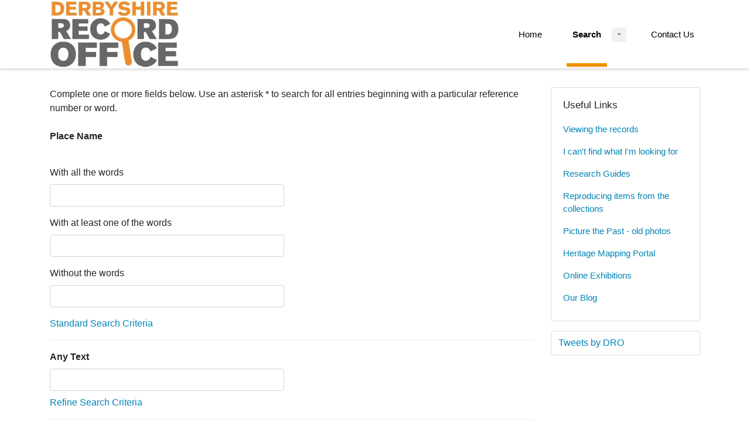

--- FILE ---
content_type: text/html; charset=utf-8
request_url: https://calmview.derbyshire.gov.uk/CalmView/advanced.aspx?src=CalmView.Places&action=2d68f24c
body_size: 11963
content:
<?xml version="1.0" encoding="utf-8" ?> 
<!DOCTYPE html>

<html lang="en" xml:lang="en">
<head><meta http-equiv="Content-Type" content="text/html; charset=utf-8" /><meta name="viewport" content="width=device-width, initial-scale=1, shrink-to-fit=no" /><meta name="description" /><meta name="author" /><title>
	Advanced Search
</title><link rel="stylesheet" href="https://use.fontawesome.com/releases/v5.5.0/css/all.css" integrity="sha384-B4dIYHKNBt8Bc12p+WXckhzcICo0wtJAoU8YZTY5qE0Id1GSseTk6S+L3BlXeVIU" crossorigin="anonymous" /><meta name="description" content="">
<link type="text/css" href="/CalmView/App_Themes/Customer/style.css" rel="stylesheet" media="All" />
<link type="text/css" href="/CalmView/App_Themes/Customer/fancybox.css" rel="stylesheet" media="All" />
<link type="text/css" href="/CalmView/App_Themes/Customer/customer.css" rel="stylesheet" media="All" /></head>
<body class="layout-with-side-nav">
    <form name="aspnetForm" method="post" action="./advanced.aspx?src=CalmView.Places&amp;action=2d68f24c" onkeypress="javascript:return WebForm_FireDefaultButton(event, 'ctl00_main_DSCoverySearch1_ctl01_Button1')" id="aspnetForm" class="page_advanced">
<div>
<input type="hidden" name="__EVENTTARGET" id="__EVENTTARGET" value="" />
<input type="hidden" name="__EVENTARGUMENT" id="__EVENTARGUMENT" value="" />
<input type="hidden" name="__VIEWSTATE" id="__VIEWSTATE" value="/[base64]/F9AtoYlZqwgA==" />
</div>

<script type="text/javascript">
//<![CDATA[
var theForm = document.forms['aspnetForm'];
if (!theForm) {
    theForm = document.aspnetForm;
}
function __doPostBack(eventTarget, eventArgument) {
    if (!theForm.onsubmit || (theForm.onsubmit() != false)) {
        theForm.__EVENTTARGET.value = eventTarget;
        theForm.__EVENTARGUMENT.value = eventArgument;
        theForm.submit();
    }
}
//]]>
</script>


<script src="/CalmView/WebResource.axd?d=j6v4ypQZqsOFnbhxFbhCwA5iCCfzrlDGlfJ-fPIBAK19XiYVhopHPlOXEtTXccHnCpxiKn6pD9lKVAgZN6mkpSRUQFFwLV0pvOMVWcwplc41&amp;t=638942246805310136" type="text/javascript"></script>


<script src="/CalmView/WebResource.axd?n=Axiell.Web.UI.JavaScript.Scripts.json.js&amp;d=reS8nNZwhYgOm7NPODWwsvI-8IaK1JT3bKyn99ts-RbGISL6j8g1PTAhdHNQ5Fw--lG2fv5yY0uRvITDAVuf5-RvmfKcwpKuLL3bdcDD_g8o4rNuqGlunY5wC4EQjOfviIFhIlxIepCb76PJCIiuag2&amp;t=637384558460000000" type="text/javascript"></script>
<script src="/CalmView/WebResource.axd?n=Axiell.Web.UI.JavaScript.Scripts.jquery-3.3.1.min.js&amp;d=2VI7E0RD8p7sHVi2GZVfU_lilOdWQVK0H6KoL7UbFI5wc3DO-bAvXSL4hCA8mGA-rjfChIRYWzjRIhrk8NT0Qw2cwxZda5QL_dXi7lQUp0vUvIKDWaWYNXeJGRpXcTbG_CaTjaVehF3cZCfvevqFabWXp3FxyJWFAhIdE14lFqo1&amp;t=637384558460000000" type="text/javascript"></script>
<script src="/CalmView/WebResource.axd?n=Axiell.Discovery.UI.Scripts.AdvancedSearch.js&amp;d=AhCf1I2J7TEGNasIk1u4fbIHBCzmCxVfgjmIKGYaCMg75fixAuoVnwEXom5plcdlLtobIYW98ko7kFd7Gjxcuh8fKRdQ86eqyoaTIuj4Fi1KNB9kzs5bF8mxPRI5QWpghq2ja939iUFhzCXWm1eFez5Trk_s0fWlwlFBuqh6VIo1&amp;t=637384560180000000" type="text/javascript"></script>
<div>

	<input type="hidden" name="__VIEWSTATEGENERATOR" id="__VIEWSTATEGENERATOR" value="92D619C7" />
	<input type="hidden" name="__EVENTVALIDATION" id="__EVENTVALIDATION" value="/wEdAEzQOkDFaHzFxd7KVj7U4arZTJyHouvnp/SGLCuVqh1jjP/t3lfVzKx5ST/oc2jWWJGhzdHwBDPHAdEmu4PZHnRmRSsNqkugREGSxkEvdMUU4I+190OkhCheOIC2LDidOblcKeBSZwLSIEbuyVAwHEXIAaTAOf6tB4TKdOaB97E++ClHLkTuqL9LBX5OoBP/OLKa9m35QkrL82D0gz/lbotLX3+DBz6TD6E0W0XM6OYllDYMETTF/hJS4fnKUoNIj4YlklL5sesMbgHOWP4fnBqt0th99MSYu3cvuaS6XGMJfKM+vxGh5Hw2L8//kPLiZ2+/1+dxlMPaqHcH7eOu1DglfhuQX8RgjotEu3pP6JWYEAyy5iz3lP6If76QCTFF7nJT85rTc4fLsyauUXWMjd2XiMpSTRmSDJD4hB9oXgMObvKiuvwuliPbQLLUdUBw3eVfSUH/6bv132JKW+uYGnyMMY6MQwsxf/Nv/JTRk/+lD+jf7UdP/YqkEbnUAmMGDTtQVxBDOf5fb8dadB8CdgQ0OSZHTF31iz9Yfo0PCft66lYmLuFdRQEu67aL0AS4wWikwT6zjy04VTdTmUPBGCpfVegxqFHRMEBzaUlXHWn/mBT9I7/WEgwwRaRd0pWBZrh43SLDwaNn3cAVJMDOHwnFfAwQflO/4JeqjrwiFVUWMy9wQypXdb671yvjuKP7fUu8gBRS7nnUfqFxHhWPrMLtNE/xi7LLPiQ7gxVZ1QhuwzVScF21+LIol+xbL4aaRA6YBV7G2kuCXRIPeXOHbeE+nlGI7ZH06MNYol1xwQJrkueYn59rPjwsqmJ+sjLKR4jo32EhuACAYp/OQHZt+yE7NHxWSFg8cStTSTZBD5/G1Buy9t4qKIBzfUPt19bUe8f2S1RF2okoBAIcp64kuILy2z/5XXEjXnStQbP6xq5793uCEpGQRmsWKBbZJMxlCfdxQ6S8rE1mTysPDvu2qCMCc36OfxQvksOG2KUP4nZJ4R3SGMu2/2qyDRUYl5e6vFT2hO7qDM08TxLUv3G6ylhyDrJrQ5/[base64]/wlAk3tr4lsnf+Ip/y/bTO7IIVxnz2qO2NX21PnWH0sEo5u+XZJlYjgzTFSy07PAx8Dq+m4cSDabpy/nKWGtuCLTdG2yHhTIaMMlhw6GQR5tw7Bwzl0ftZ8oAIkhJowuyHJDao/vKKV7bh+UlfwlGuSWzboAA3OQwEUAo42oSIu8GfInz+DzygzemrBHH1MGn4Af61ssn7gbqTpXq+KrA1KTVjojTD1Re5PwH9kVBUyuKIIRJ8y2cEh7bRZy0gsgy7Dhwd/YScC/b+GLZDjDS/GNVE62tTnP4ZkbK/gl1ThLm2EtAtBfBtJcpTlBCjvUR/WwuHIuf2TlpM0ryn2aHwmrWMVlr+w74c=" />
</div>    
     <header class="header">

        <div class="container header__container">
            <div class="header__row">

                <div class="header__brand-container">
                    <div class="brand">
                        <a href="default.aspx" class="brand__link">
                            <span class="sr-only">Homepage</span>
                            <img src=".\images\DRO Logo.jpg" id="ctl00_logoImage" class="brand__img" aria-label="Site logo" />                            
                        </a>
                    </div>
                </div>

                <button class="header__burger-menu" type="button" data-toggle="collapse" data-target="#navbarNav"
                    aria-controls="navbarNav" aria-expanded="false" aria-label="Toggle navigation">
                    <i class="fas fa-bars header__burger-menu-open"></i>
                    <i class="fas fa-times header__burger-menu-close"></i>
                </button>

                <div class="header__navbar-container" aria-label="Nav-bar">
                    <nav class="navbar navbar-expand-md navbar-light container header__navbar" aria-label="Nav-bar">
                        <div id="navbarNav" class="collapse navbar-collapse header__navbar-collapse" aria-label="Nav-bar">
                            
                        <ul class='navbar-nav'><li class='nav-item'><a class='top-nav-link' href='default.aspx'>Home</a></li><li class='nav-item nav-item--has-submenu'><div class='nav-item__submenu-container'><a class='top-nav-link active' href='advanced.aspx?src=CalmView.Catalog'>Search</a><button class='nav-item__submenu-btn dropdown-toggle' data-target='.dropdown-1' data-toggle='dropdown' aria-label='Search Dropdown menu' aria-haspopup='true' aria-expanded='false'></button></div><div class='dropdown dropdown-1'><div class='dropdown-menu'><a class='nav-submenu__item-link dropdown-item' href='advanced.aspx?src=CalmView.Catalog'>Catalogue Search</a><a class='nav-submenu__item-link dropdown-item' href='advanced.aspx?src=CalmView.Persons'>Name Search</a><a class='nav-submenu__item-link dropdown-item' href='advanced.aspx?src=CalmView.Places'>Place Search</a></div></div></li><li class='nav-item'><a class='top-nav-link' href='contact.aspx'>Contact Us</a></li></ul'></div>
                    </nav>
                </div>

            </div>
        </div>

    </header>

        <div class="main">
            <div id="content" class="content">                
                    
    
    <main class="main main--content-page">
         <div class="container">
            <div class="main__content">

                <div class="main__content-main">
                    <div id="ctl00_main_BreadCrumb" class="bcrumb">
	<h1>Advanced Search</h1>
</div>                    
                    
Complete one or more fields below. Use an asterisk * to search for all entries beginning with a particular reference number or word. 
<br /><br />  
                    <div>  
                      <div id="ctl00_main_DSCoverySearch1" class="AdvancedSearch" style="padding:10px;">
	<fieldset id="ctl00_main_DSCoverySearch1_ctl02"><div id="ctl00_main_DSCoverySearch1_ctl00">
		<span class="Throbber" style="visibility:hidden;"><img src="/CalmView/WebResource.axd?n=Axiell.Discovery.UI.Images.throbber.gif&amp;d=JX-h8HyVtitWLVOKXtcA1EIAmMIgrl5cQHverN752Tx9vl__0FiEx_cVS4WYz__WC3RxuoKBolZLf5ZybGUlrKq8jMQWcNOhXOdb4zwqNVsfrwpKK31hIPEdr39VFX2fkt_sL6L421s9tTFa9f75Yar9v0jya4aPceoweOmPC_M1&amp;t=637384560180000000" alt="" width="16" height="16" /></span><span id="ctl00_main_DSCoverySearch1_ctl00_ErrorBox" class="AdvancedSearchError" style="visibility:hidden;">&nbsp;</span><div id="ctl00_main_DSCoverySearch1_ctl00_SearchText" class="AdvancedSearchFields">
			<div class="field-expanded">
				<span class="title-expanded" style="display:inline-block;width:40%;float:left;clear:left;"><label for="ctl00_main_DSCoverySearch1_ctl00_SearchText_PlaceName_default" class="title-expanded">Place Name</label></span><span style="display:inline;visibility:hidden;"><input name="ctl00$main$DSCoverySearch1$ctl00$SearchText$PlaceName_default" type="text" id="ctl00_main_DSCoverySearch1_ctl00_SearchText_PlaceName_default" title="Place Name: Enter Search (all words)" class="AdvancedSearchField" style="width:40%;" /></span><input name="ctl00$main$DSCoverySearch1$ctl00$SearchText$PlaceName_default_expanded" type="hidden" id="ctl00_main_DSCoverySearch1_ctl00_SearchText_PlaceName_default_expanded" value="1" /><br></br><a class="expandsearchterm" title="Place Name: Refine Search Criteria" style="display:none;" onclick="javascript:__doPostBack(&#39;ctl00$main$DSCoverySearch1$ctl00$SearchText$ctl05&#39;,&#39;&#39;);return false;" href="/CalmView/advanced.aspx?src=CalmView.Places&amp;action=2d68f24c">Refine Search Criteria</a><div style="display:block;"><span class="AdvancedSearchCriteriaLabel" style="display:inline-block;width:40%;float:left;clear:left;"><label for="ctl00_main_DSCoverySearch1_ctl00_SearchText_PlaceName_And" class="AdvancedSearchCriteriaLabel">With all the words</label></span><input name="ctl00$main$DSCoverySearch1$ctl00$SearchText$PlaceName_And" type="text" id="ctl00_main_DSCoverySearch1_ctl00_SearchText_PlaceName_And" title="Place Name: Enter Search (all words)" class="AdvancedSearchField" style="width:40%;" /><span class="AdvancedSearchCriteriaLabel" style="display:inline-block;width:40%;float:left;clear:left;"><label for="ctl00_main_DSCoverySearch1_ctl00_SearchText_PlaceName_Or" class="AdvancedSearchCriteriaLabel">With at least one of the words</label></span><input name="ctl00$main$DSCoverySearch1$ctl00$SearchText$PlaceName_Or" type="text" id="ctl00_main_DSCoverySearch1_ctl00_SearchText_PlaceName_Or" title="Place Name: Enter Search (any words)" class="AdvancedSearchField" style="width:40%;" /><span class="AdvancedSearchCriteriaLabel" style="display:inline-block;width:40%;float:left;clear:left;"><label for="ctl00_main_DSCoverySearch1_ctl00_SearchText_PlaceName_Not" class="AdvancedSearchCriteriaLabel">Without the words</label></span><input name="ctl00$main$DSCoverySearch1$ctl00$SearchText$PlaceName_Not" type="text" id="ctl00_main_DSCoverySearch1_ctl00_SearchText_PlaceName_Not" title="Place Name: Enter Search (exclude words)" class="AdvancedSearchField" style="width:40%;" /><br></br><a class="collapsesearchterm" title="Place Name: Standard Search Criteria" onclick="javascript:__doPostBack(&#39;ctl00$main$DSCoverySearch1$ctl00$SearchText$ctl14&#39;,&#39;&#39;);return false;" href="/CalmView/advanced.aspx?src=CalmView.Places&amp;action=d01066e6">Standard Search Criteria</a></div>
			</div><div class="field-collapsed">
				<span class="title-collapsed" style="display:inline-block;width:40%;float:left;clear:left;"><label for="ctl00_main_DSCoverySearch1_ctl00_SearchText_AnyText_default" class="title-collapsed">Any Text</label></span><span style="display:inline;"><input name="ctl00$main$DSCoverySearch1$ctl00$SearchText$AnyText_default" type="text" id="ctl00_main_DSCoverySearch1_ctl00_SearchText_AnyText_default" title="Any Text: Enter Search (all words)" class="AdvancedSearchField" style="width:40%;" /></span><input name="ctl00$main$DSCoverySearch1$ctl00$SearchText$AnyText_default_expanded" type="hidden" id="ctl00_main_DSCoverySearch1_ctl00_SearchText_AnyText_default_expanded" value="0" /><br></br><a class="expandsearchterm" title="Any Text: Refine Search Criteria" style="display:inline;" onclick="javascript:__doPostBack(&#39;ctl00$main$DSCoverySearch1$ctl00$SearchText$ctl20&#39;,&#39;&#39;);return false;" href="/CalmView/advanced.aspx?src=CalmView.Places&amp;action=72b7db7d">Refine Search Criteria</a><div style="display:none;"><span class="AdvancedSearchCriteriaLabel" style="display:inline-block;width:40%;float:left;clear:left;"><label for="ctl00_main_DSCoverySearch1_ctl00_SearchText_AnyText_And" class="AdvancedSearchCriteriaLabel">With all the words</label></span><input name="ctl00$main$DSCoverySearch1$ctl00$SearchText$AnyText_And" type="text" id="ctl00_main_DSCoverySearch1_ctl00_SearchText_AnyText_And" title="Any Text: Enter Search (all words)" class="AdvancedSearchField" style="width:40%;" /><span class="AdvancedSearchCriteriaLabel" style="display:inline-block;width:40%;float:left;clear:left;"><label for="ctl00_main_DSCoverySearch1_ctl00_SearchText_AnyText_Or" class="AdvancedSearchCriteriaLabel">With at least one of the words</label></span><input name="ctl00$main$DSCoverySearch1$ctl00$SearchText$AnyText_Or" type="text" id="ctl00_main_DSCoverySearch1_ctl00_SearchText_AnyText_Or" title="Any Text: Enter Search (any words)" class="AdvancedSearchField" style="width:40%;" /><span class="AdvancedSearchCriteriaLabel" style="display:inline-block;width:40%;float:left;clear:left;"><label for="ctl00_main_DSCoverySearch1_ctl00_SearchText_AnyText_Not" class="AdvancedSearchCriteriaLabel">Without the words</label></span><input name="ctl00$main$DSCoverySearch1$ctl00$SearchText$AnyText_Not" type="text" id="ctl00_main_DSCoverySearch1_ctl00_SearchText_AnyText_Not" title="Any Text: Enter Search (exclude words)" class="AdvancedSearchField" style="width:40%;" /><br></br><a class="collapsesearchterm" title="Any Text: Standard Search Criteria" onclick="javascript:__doPostBack(&#39;ctl00$main$DSCoverySearch1$ctl00$SearchText$ctl29&#39;,&#39;&#39;);return false;" href="/CalmView/advanced.aspx?src=CalmView.Places&amp;action=72b7db86">Standard Search Criteria</a></div>
			</div><div class="field-collapsed">
				<span class="title-collapsed" style="display:inline-block;width:40%;float:left;clear:left;"><label for="ctl00_main_DSCoverySearch1_ctl00_SearchText_GridRef_default" class="title-collapsed">UK Grid Reference</label></span><span><input name="ctl00$main$DSCoverySearch1$ctl00$SearchText$GridRef_default" type="text" id="ctl00_main_DSCoverySearch1_ctl00_SearchText_GridRef_default" title="UK Grid Reference: Enter Search (all words)" class="AdvancedSearchField" style="width:40%;" /></span>
			</div><div class="field-collapsed">
				<span class="title-collapsed" style="display:inline-block;width:40%;float:left;clear:left;"><label for="ctl00_main_DSCoverySearch1_ctl00_SearchText_UserWrapped3_default" class="title-collapsed">Hundred</label></span><span><select name="ctl00$main$DSCoverySearch1$ctl00$SearchText$UserWrapped3_default" id="ctl00_main_DSCoverySearch1_ctl00_SearchText_UserWrapped3_default" title="Hundred: Enter Search (all words)" class="AdvancedSearchField" style="width:40%;">
					<option value=""></option>
					<option value="Appletree">Appletree</option>
					<option value="High Peak">High Peak</option>
					<option value="Morleston and Litchurch">Morleston and Litchurch</option>
					<option value="Repton and Gresley">Repton and Gresley</option>
					<option value="Scarsdale">Scarsdale</option>
					<option value="Wirksworth">Wirksworth</option>

				</select></span>
			</div><div class="field-collapsed">
				<span class="title-collapsed" style="display:inline-block;width:40%;float:left;clear:left;"><label for="ctl00_main_DSCoverySearch1_ctl00_SearchText_Area4_default" class="title-collapsed">County</label></span><span><input name="ctl00$main$DSCoverySearch1$ctl00$SearchText$Area4_default" type="text" id="ctl00_main_DSCoverySearch1_ctl00_SearchText_Area4_default" title="County: Enter Search (all words)" class="AdvancedSearchField" style="width:40%;" /></span>
			</div><div class="field-collapsed">
				<span class="title-collapsed" style="display:inline-block;width:40%;float:left;clear:left;"><label for="ctl00_main_DSCoverySearch1_ctl00_SearchText_Area5_default" class="title-collapsed">Country</label></span><span><input name="ctl00$main$DSCoverySearch1$ctl00$SearchText$Area5_default" type="text" id="ctl00_main_DSCoverySearch1_ctl00_SearchText_Area5_default" title="Country: Enter Search (all words)" class="AdvancedSearchField" style="width:40%;" /></span>
			</div><div class="field-collapsed">
				<span class="title-collapsed" style="display:inline-block;width:40%;float:left;clear:left;"><label for="ctl00_main_DSCoverySearch1_ctl00_SearchText_UserText2_default" class="title-collapsed">Registration District</label></span><span><input name="ctl00$main$DSCoverySearch1$ctl00$SearchText$UserText2_default" type="text" id="ctl00_main_DSCoverySearch1_ctl00_SearchText_UserText2_default" title="Registration District: Enter Search (all words)" class="AdvancedSearchField" style="width:40%;" /></span>
			</div><div class="field-collapsed">
				<span class="title-collapsed" style="display:inline-block;width:40%;float:left;clear:left;"><label for="ctl00_main_DSCoverySearch1_ctl00_SearchText_UserText1_default" class="title-collapsed">Electoral Division</label></span><span><input name="ctl00$main$DSCoverySearch1$ctl00$SearchText$UserText1_default" type="text" id="ctl00_main_DSCoverySearch1_ctl00_SearchText_UserText1_default" title="Electoral Division: Enter Search (all words)" class="AdvancedSearchField" style="width:40%;" /></span>
			</div><div class="field-collapsed">
				<span class="title-collapsed" style="display:inline-block;width:40%;float:left;clear:left;"><label for="ctl00_main_DSCoverySearch1_ctl00_SearchText_UserText3_default" class="title-collapsed">Local Authority</label></span><span><input name="ctl00$main$DSCoverySearch1$ctl00$SearchText$UserText3_default" type="text" id="ctl00_main_DSCoverySearch1_ctl00_SearchText_UserText3_default" title="Local Authority: Enter Search (all words)" class="AdvancedSearchField" style="width:40%;" /></span>
			</div><div class="field-collapsed">
				<span class="title-collapsed" style="display:inline-block;width:40%;float:left;clear:left;"><label for="ctl00_main_DSCoverySearch1_ctl00_SearchText_UserWrapped2_default" class="title-collapsed">Petty Sessional Division</label></span><span><select name="ctl00$main$DSCoverySearch1$ctl00$SearchText$UserWrapped2_default" id="ctl00_main_DSCoverySearch1_ctl00_SearchText_UserWrapped2_default" title="Petty Sessional Division: Enter Search (all words)" class="AdvancedSearchField" style="width:40%;">
					<option value=""></option>
					<option value="Alfreton">Alfreton</option>
					<option value="Appletree">Appletree</option>
					<option value="Ashbourne">Ashbourne</option>
					<option value="Ashby-de-la-Zouch">Ashby-de-la-Zouch</option>
					<option value="Bakewell">Bakewell</option>
					<option value="Belper">Belper</option>
					<option value="Buxton">Buxton</option>
					<option value="Chapel-en-le-Frith">Chapel-en-le-Frith</option>
					<option value="Chesterfield (Borough)">Chesterfield (Borough)</option>
					<option value="Chesterfield (County)">Chesterfield (County)</option>
					<option value="Derby">Derby</option>
					<option value="Eckington">Eckington</option>
					<option value="Glossop">Glossop</option>
					<option value="Heanor">Heanor</option>
					<option value="Ilkeston">Ilkeston</option>
					<option value="Matlock">Matlock</option>
					<option value="Repton">Repton</option>
					<option value="Smalley">Smalley</option>
					<option value="Sudbury">Sudbury</option>
					<option value="Swadlincote">Swadlincote</option>
					<option value="Wirksworth">Wirksworth</option>

				</select></span>
			</div><div class="field-collapsed">
				<span class="title-collapsed" style="display:inline-block;width:40%;float:left;clear:left;"><label for="ctl00_main_DSCoverySearch1_ctl00_SearchText_UserWrapped1_default" class="title-collapsed">County Court Division</label></span><span><select name="ctl00$main$DSCoverySearch1$ctl00$SearchText$UserWrapped1_default" id="ctl00_main_DSCoverySearch1_ctl00_SearchText_UserWrapped1_default" title="County Court Division: Enter Search (all words)" class="AdvancedSearchField" style="width:40%;">
					<option value=""></option>
					<option value="Alfreton">Alfreton</option>
					<option value="Ashbourne">Ashbourne</option>
					<option value="Ashby-de-la-Zouch">Ashby-de-la-Zouch</option>
					<option value="Bakewell">Bakewell</option>
					<option value="Belper">Belper</option>
					<option value="Burton-on-Trent">Burton-on-Trent</option>
					<option value="Buxton">Buxton</option>
					<option value="Chapel-en-le-Frith">Chapel-en-le-Frith</option>
					<option value="Chesterfield">Chesterfield</option>
					<option value="Derby">Derby</option>
					<option value="Glossop">Glossop</option>
					<option value="Heanor">Heanor</option>
					<option value="Hyde">Hyde</option>
					<option value="Ilkeston">Ilkeston</option>
					<option value="Mansfield">Mansfield</option>
					<option value="Matlock">Matlock</option>
					<option value="Repton">Repton</option>
					<option value="Rotherham">Rotherham</option>
					<option value="Sheffield">Sheffield</option>
					<option value="Tamworth">Tamworth</option>
					<option value="Uttoxeter">Uttoxeter</option>
					<option value="Wirksworth">Wirksworth</option>
					<option value="Worksop">Worksop</option>

				</select></span>
			</div>
		</div><span class="Throbber" style="visibility:hidden;"><img src="/CalmView/WebResource.axd?n=Axiell.Discovery.UI.Images.throbber.gif&amp;d=JX-h8HyVtitWLVOKXtcA1EIAmMIgrl5cQHverN752Tx9vl__0FiEx_cVS4WYz__WC3RxuoKBolZLf5ZybGUlrKq8jMQWcNOhXOdb4zwqNVsfrwpKK31hIPEdr39VFX2fkt_sL6L421s9tTFa9f75Yar9v0jya4aPceoweOmPC_M1&amp;t=637384560180000000" alt="" width="16" height="16" /></span><span id="ctl00_main_DSCoverySearch1_ctl00_ErrorBox2" class="AdvancedSearchError" style="visibility:hidden;">&nbsp;</span>
	</div><span id="ctl00_main_DSCoverySearch1_ctl01" class="AdvancedSearchButtons"><input type="submit" name="ctl00$main$DSCoverySearch1$ctl01$Button1" value="Search" id="ctl00_main_DSCoverySearch1_ctl01_Button1" class="AdvancedSearchButton" /><input type="submit" name="ctl00$main$DSCoverySearch1$ctl01$ctl00" value="Clear" class="AdvancedSearchButton" /></span></fieldset>
</div>          
                    </div>
                     
                </div>

                <div class="main__content-sidebar sidebar">
                    <div id="ctl00_main_ctl00_ctl00_showCaseCard" class="card sidebar__card card--showcase">

<a href='./Record.aspx?src=Catalog&amp;id=NCB'><div class='card-img-top'><img class='card-img-top-img' src='GetImage.ashx?db=Catalog&amp;fname=NCB+Mining+the+seams+logo.jpg&amp;type=' alt='National Coal Board'/></div><div class='card-body'><p class='card-text' >National Coal Board</p></div></a></div>


<div id="ctl00_main_ctl00_ctl01_usefullinks" class="card sidebar__card sidebar__nav-card">
    <div class="card-body">
        <h2 class="sidebar__card-title card-title sidebar__nav-card-title">Useful Links</h2>
        <nav id="ctl00_main_ctl00_ctl01_usefulLinksNav" class="nav flex-column">
        <a href='https://www.derbyshire.gov.uk/leisure/record-office/records/catalogue/catalogue.aspx/' class='nav-link sidebar__card-link sidebar__nav-card-link' target='_blank'>Viewing the records</a><a href='https://www.derbyshire.gov.uk/leisure/record-office/records/catalogue/catalogue.aspx/' class='nav-link sidebar__card-link sidebar__nav-card-link' target='_blank'>I can't find what I'm looking for</a><a href='https://recordoffice.wordpress.com/research-guides/' class='nav-link sidebar__card-link sidebar__nav-card-link' target='_blank'>Research Guides</a><a href='https://www.derbyshire.gov.uk/leisure/record-office/services/copying-and-research-service/copying-and-research-service.aspx ' class='nav-link sidebar__card-link sidebar__nav-card-link' target='_blank'>Reproducing items from the collections</a><a href='https://www.picturethepast.org.uk' class='nav-link sidebar__card-link sidebar__nav-card-link' target='_blank'>Picture the Past - old photos</a><a href='https://www.derbyshire.gov.uk/leisure/record-office/records/historic-maps/historic-maps.aspx' class='nav-link sidebar__card-link sidebar__nav-card-link' target='_blank'>Heritage Mapping Portal</a><a href='https://artsandculture.google.com/partner/derbyshire-record-office' class='nav-link sidebar__card-link sidebar__nav-card-link' target='_blank'>Online Exhibitions</a><a href='https://recordoffice.wordpress.com/' class='nav-link sidebar__card-link sidebar__nav-card-link' target='_blank'>Our Blog</a></nav>
    </div>
</div>


<div id="ctl00_main_ctl00_ctl02_twittercard" class="card sidebar__card card--twitter">
        <a href="https://twitter.com/DerbyshireDRO" id="ctl00_main_ctl00_ctl02_twitterContent" class="twitter-timeline" data-height="500">
            Tweets by DRO
        </a>
        <script async src="https://platform.twitter.com/widgets.js" charset="utf-8"></script>
    </div>





                </div>
                
            </div>
        </div>
      <section id="ctl00_main_ctl01_whatsnew" class="whats-new content-section content-section--alt">
            <div class="whats-new__inner content-section__inner">
                <div class="whats-new__content">

                    <div class="whats-new__header">
                        <h2 id="ctl00_main_ctl01_whatsNewTitle" class="whats-new__title">See more Collection highlights</h2>
                        <p id="ctl00_main_ctl01_whatNewSummaryText" class="whats-new__desc"></p>
                    </div>

                    <div id="ctl00_main_ctl01_whatsnewimages" class="whats-new__items">

                        

                    <div class='whats-new__item'><a href = './Record.aspx?src=Catalog&amp;id=D1564' class='whats-new__item-link'><div class='whats-new__img-container'><img src = 'GetImage.ashx?db=Catalog&amp;fname=D1564+Extract+of+Strutt+estate+map+for+Belper+1829+(ref+D1564-27).jpg&amp;type=' class='img-fluid whats-new__img' alt='Strutt family of Belper' /></div><div class='whats-new__img-title'>Strutt family of Belper</div></a></div><div class='whats-new__item'><a href = './Record.aspx?src=Catalog&amp;id=LS%2fPER' class='whats-new__item-link'><div class='whats-new__img-container'><img src = 'GetImage.ashx?db=Catalog&amp;fname=LS+Periodicals.JPG&amp;type=' class='img-fluid whats-new__img' alt='Local Studies Periodicals' /></div><div class='whats-new__img-title'>Local Studies Periodicals</div></a></div><div class='whats-new__item'><a href = './Record.aspx?src=Catalog&amp;id=NCB' class='whats-new__item-link'><div class='whats-new__img-container'><img src = 'GetImage.ashx?db=Catalog&amp;fname=NCB+Mining+the+seams+logo.jpg&amp;type=' class='img-fluid whats-new__img' alt='National Coal Board' /></div><div class='whats-new__img-title'>National Coal Board</div></a></div><div class='whats-new__item'><a href = './Record.aspx?src=Catalog&amp;id=D2375' class='whats-new__item-link'><div class='whats-new__img-container'><img src = 'GetImage.ashx?db=Catalog&amp;fname=D2375+Ink+sketch+of+Calke+Abbey+by+Eyre%2c+19th+cent+(ref+D2375-J-C-7-5).jpg&amp;type=' class='img-fluid whats-new__img' alt='Harpur Crewe family of Calke' /></div><div class='whats-new__img-title'>Harpur Crewe family of Calke</div></a></div></div>

                    <div class="whats-new__more">
                        <a href="showcase.aspx" id="ctl00_main_ctl01_whatNewButton" class="btn btn-primary">Collection Highlights</a>
                    </div>
                </div>
            </div>
        </section>

     </main> 
   


            </div>    
        </div>

        <div class="bottom">
             <footer class="footer" aria-label="Footer">
                <div class="container">

                    <ul class="footer__links">
                        <li><a href="sitemap.aspx" id="ctl00_siteMap">Sitemap</a></li>
                        <li><a href="privacy.aspx" id="ctl00_privacy">Privacy</a></li>
                        <li><a href="Help.aspx" id="ctl00_terms">Terms</a></li>
                    </ul>

                    <div class="row footer__social-links">
                        <div id="ctl00_socialLinksDiv" class="col-12">
                        <a href='https://twitter.com/derbyshiredro' target='_blank' class='footer__social-link'><i class='fab fa-twitter-square fa-2x'></i><span class='sr-only'>twitter</span></a><a href='https://artsandculture.google.com/partner/derbyshire-record-office' target='_blank' class='footer__social-link'><i class='fab fa-google fa-2x'></i><span class='sr-only'>google</span></a></div>
                    </div>
                    
                    <div class="row text-muted">
                        <div class="col-12 col-md-6">
                            <p id="ctl00_globalFooterText">© 2021 Derbyshire County Council. All rights reserved</p>
                        </div>
                        <div class="col-12 col-md-6 text-md-right">
                            <p>&copy; CalmView </p>
                        </div>
                    </div>
                </div>
             </footer> 
        </div>                     
    

<script type="text/javascript">
//<![CDATA[

WebForm_InitCallback();$(function() {
$('#ctl00_main_DSCoverySearch1').advancedSearch({
dataSource:'CalmView.Places',
navigateUrl:'Overview.aspx',
navigateUrlSingleRecord:'Record.aspx',
doSearch:function (args, onSuccess, onError) {
		__theFormPostData = '';
	__theFormPostCollection = new Array();
	WebForm_InitCallback();
WebForm_DoCallback('ctl00$main$DSCoverySearch1',args,onSuccess,$(this),onError,false);
 },
buttonId:'ctl00_main_DSCoverySearch1_ctl01_Button1'
});
});//]]>
</script>
</form> 

    <!-- <script src="https://code.jquery.com/jquery-3.2.1.slim.min.js" integrity="sha384-KJ3o2DKtIkvYIK3UENzmM7KCkRr/rE9/Qpg6aAZGJwFDMVNA/GpGFF93hXpG5KkN"
        crossorigin="anonymous"></script> -->
    <script>window.jQuery || document.write('<script src="./js/jquery-slim.min.js"><\/script>')</script>
    <script src="./js/jquery.fancybox.min.js"></script>
    <script src="./js/bootstrap.min.js"></script>
    <script src="./js/main.js"></script>
    <script type="text/javascript" src="custom.js"></script>
</body>
</html>


--- FILE ---
content_type: text/javascript
request_url: https://calmview.derbyshire.gov.uk/CalmView/WebResource.axd?n=Axiell.Discovery.UI.Scripts.AdvancedSearch.js&d=AhCf1I2J7TEGNasIk1u4fbIHBCzmCxVfgjmIKGYaCMg75fixAuoVnwEXom5plcdlLtobIYW98ko7kFd7Gjxcuh8fKRdQ86eqyoaTIuj4Fi1KNB9kzs5bF8mxPRI5QWpghq2ja939iUFhzCXWm1eFez5Trk_s0fWlwlFBuqh6VIo1&t=637384560180000000
body_size: 2281
content:
/*globals JSON */
/*globals $,jQuery */

/* Advanced search JQuery plugin */
(function($) {

    // plugin definition
    $.fn.advancedSearch = function(options) {
        var defaults = {
            dataSource: null,
            navigateUrl: null,
            navigateUrlSingleRecord: null
        };
        // Extend our default options with those provided.    
        var opts = $.extend(defaults, options);
        var advancedSearchControl = $(this);


        // Unhide any tool buttons that are hidden just in case JavaScript is not 
        // enabled. 
        advancedSearchControl.find('.AdvancedSearchToolButton').each(function() {
            $(this).css('visibility', 'visible');
        });

        // Link to open refined search criteria. 
        advancedSearchControl.find('.expandsearchterm').each(function() {
            var $this = $(this);
            // Destroy existing onclick handler 
            $this[0].onclick = '';
            // Install new click handler 
            $this.click(function(e) {
                var $this = $(this);
                // Alter the CSS for the field container 
                $this.parent().attr('class', 'field-expanded');
                // Show the expanded control 
                $this.next('div').css('display', 'block');
                // Hide the open link 
                $this.css('display', 'none');
                // Hide the default input 
                var defaultInput = $this.siblings('span').find('input');
                defaultInput.css('visibility', 'hidden');
                // Update expanded hidden input 
                $('#' + defaultInput.attr('id') + '_expanded').val(1);
                return false;
            });
            return true;
        });

        // Link to close refined search criteria. 
        advancedSearchControl.find('.collapsesearchterm').each(function() {
            var $this = $(this);
            /* Destroy existing onclick handler */
            $this[0].onclick = '';
            /* Install new click handler */
            $this.click(function(e) {
                var $this = $(this);
                /* Alter the CSS class of the main container */
                $this.parent().parent().attr('class', 'field-collapsed');
                /* Hide the expanded control */
                $this.parent().css('display', 'none');
                /* Show the expand link */
                $this.parent().prev('a').css('display', 'inline');
                /* Show the default input */
                var defaultInput = $this.parent().siblings('span').find('input');
                defaultInput.css('visibility', 'visible');
                /* Update expanded hidden input */
                $('#' + defaultInput.attr('id') + '_expanded').val(0);
                return false;
            });
            return true;
        });

        if (opts.dataSource && opts.doSearch) {
            var searchButton = advancedSearchControl.find('#' + opts.buttonId);
            searchButton[0].onclick = '';
            searchButton.click(function() {
                var $this = $(this);

                // Hide the error message.                      
                hideErrorMessage(advancedSearchControl);
                showThrobber(advancedSearchControl);

                // Do the AJAX search
                opts.doSearch('',
                function(result) {
                    // AJAX call succeeded.                    
                    try {
                        hideThrobber(advancedSearchControl);
                        var searchResult = JSON.parse(result);
                        if (searchResult.errorMessage) {
                            showErrorMessage(advancedSearchControl, searchResult.errorMessage);
                            var x = document.getElementById("ct100_main_DSCoverySearch1_ctl00_ErrorBox");
                            if (typeof(x) !== 'undefined' && x !== null) {
                              x.scrollIntoView();
                            }
                        }
                        else {
                            if (searchResult.url.indexOf('javascript:') === 0) {
                                eval(searchResult.url.substr(11));
                            }
                            else {
                                window.location = searchResult.url;
                            }
                        }
                    }
                    catch (err) {                        
                        showErrorMessage(advancedSearchControl, err.message);
                        var y = document.getElementById("ct100_main_DSCoverySearch1_ctl00_ErrorBox");
                        if (typeof(y) !== 'undefined' && y !== null) {
                          y.scrollIntoView();
                        }
                    }
                },
                function(error) {
                    // AJAX call failed.
                    hideThrobber(advancedSearchControl);
                    showErrorMessage(advancedSearchControl, error);
                    var z = document.getElementById("ct100_main_DSCoverySearch1_ctl00_ErrorBox");
                    if (typeof(z) !== 'undefined' && z !== null) {
                      z.scrollIntoView();
                    }
                }
            );

                return false;
            });
        }

        return this;
    };

    function hideErrorMessage(control) {
        var errorBox = control.find('.AdvancedSearchError');
        errorBox.css('visibility', 'hidden');
        errorBox.html('&nbsp;');
    }

    function showErrorMessage(control, errorMessage) {
        var errorBox = control.find('.AdvancedSearchError');
        errorBox.fadeOut(0);
        // Set the contents.
        errorBox.html(errorMessage);
        // Show transparent error message.
        errorBox.css('visibility', 'visible');       
        // Fade in
        errorBox.fadeIn(2000);
    }

    function showThrobber(control) {
        // Show throbber on a timer so that it doesn't appear briefly 
        // when the search times are low. 
        control.throbberTimer = setTimeout(function() {
            control.find('.Throbber').css('visibility', 'visible');
        }, 1000);
    }

    function hideThrobber(control) {
        // Stop the timer. 
        if (control.throbberTimer) {
            clearTimeout(control.throbberTimer);
            control.throbberTimer = 0;
        }
        control.find('.Throbber').css('visibility', 'hidden');
    }

})(jQuery);
